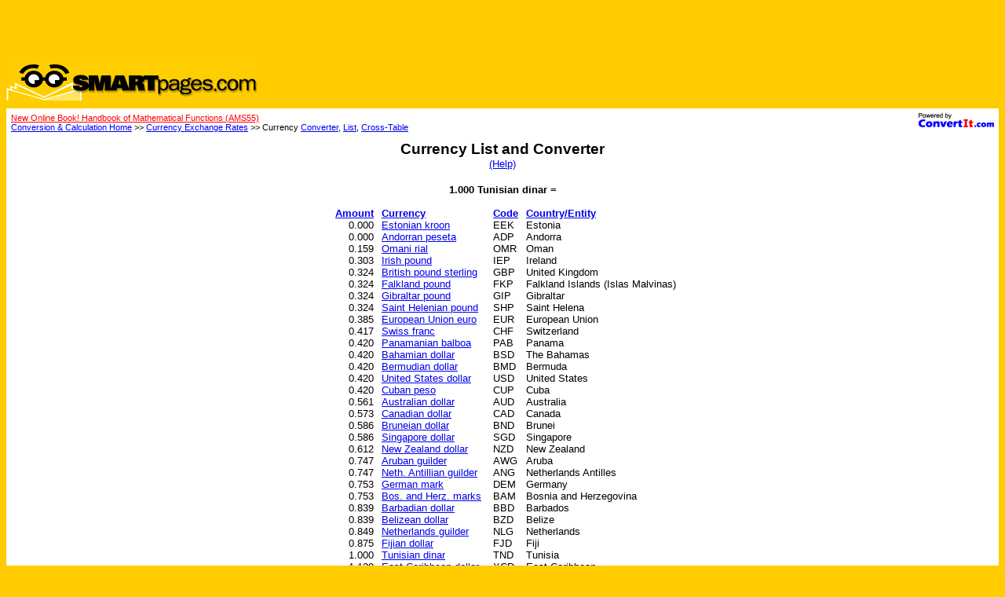

--- FILE ---
content_type: text/html
request_url: https://convertit.com/Go/SmartPages/Currency/Convert_All_Output.ASP?Sort=A&FCu=TND
body_size: 24214
content:

<html>
<head>
<meta http-equiv="Content-Language" content="en-us">
<meta http-equiv="Content-Type" content="text/html; charset=windows-1252">
<!-- Begin Ratings Include -->
<meta http-equiv="pics-label" content='(pics-1.1 "http://www.icra.org/ratingsv02.html" l gen true for "http://www.convertit.com" r (cz 1 lz 1 nz 1 oz 1 vz 1) "http://www.rsac.org/ratingsv01.html" l gen true for "http://www.convertit.com" r (n 0 s 0 v 0 l 0))' />
<!-- End Ratings Include -->
<meta name="Abstract" content="Currency Exchange Rates List">
<meta name="Author" content="Stephen J. Schmidt, Steve@ConvertIt.com">
<meta name="Copyright" content="Copyright 2000-2001 ConvertIt.com, Inc.  All rights reserved.">
<meta name="GENERATOR" content="Microsoft FrontPage 4.0">
<meta name="ProgId" content="FrontPage.Editor.Document">
<meta name="Revisit-After" content="21 days">
<meta name="Robots" content="None">
<title>Currency List</title>
<!-- Begin Site Head Bottom -->
<base href="https://convertit.com/Go/SmartPages/">
<link rel=stylesheet href="/Global/Style.CSS" type="text/css">
<!-- End Site Head Bottom -->

</head>
<body bgcolor="#FFCC00" topmargin="2" marginheight="2" vlink="#0000FF">
<!-- Begin Site Body Top -->
<div align="center"><center>
<table border=0 cellpadding=0 cellspacing=0 width="100%">
	<tr>
		<td align=center valign=bottom colspan=3 width="100%" height=70><script type="text/javascript"><!--
google_ad_client = "ca-pub-3683633632305582";
/* convertit */
google_ad_slot = "7643894931";
google_ad_width = 468;
google_ad_height = 60;
//-->
</script>
<script type="text/javascript"
src="http://pagead2.googlesyndication.com/pagead/show_ads.js">
</script>
</td>
	</tr>
	<tr>
		<td align=left valign=top colspan=3 height=56><a href="http://www.smartpages.com/"><img border=0 src="/Include/SMARTpages/Logo.GIF"></a></td>
	</tr>
	<tr>
		<td colspan=3 height=10></td>
	</tr>
	<tr bgcolor="#FFFFFF">
		<td><img width=6 height=6 border=0 src="/Include/SMARTpages/Fill_Clear.GIF"></td>
		<td><img height=6 border=0 src="/Include/SMARTpages/Fill_Clear.GIF"></td>
		<td><img width=6 height=6 border=0 src="/Include/SMARTpages/Fill_Clear.GIF"></td>
	</tr>
	<tr bgcolor="#FFFFFF">
		<td width=6 ><img width=6 border=0 src="/Include/SMARTpages/Fill_Clear.GIF"></td>
		<td width="100%">
<!-- End Site Body Top -->
<!-- Begin Currency Include -->

<!-- End Currency Include -->
<!-- Begin Return Navigation Include -->
<p class="ciBC"><a href="/Go/ConvertIt/Web_Site/Co-Branding.ASP"><img align="right" border="0" src="/Global/Images/Powered_By_Small.GIF" width="96" height="18"></a><!-- Begin Before Return Navigation Include -->
<a href="Reference/AMS55.ASP"><font color="red">New Online Book!  Handbook of Mathematical Functions (AMS55)</font></a><br>
<!-- End Before Return Navigation Include -->
<a href="Default.ASP">Conversion &amp; Calculation Home</a> &gt;&gt; <a href="Currency/">Currency Exchange Rates</a>
&gt;&gt; Currency <a href="Currency/Converter_Input.ASP">Converter</a>, <a href="Currency/Convert_All_Input.ASP">List</a>,
<a href="Currency/Cross_Table_Input.ASP">Cross-Table</a></p>
<!-- End Return Navigation Include --><table width=100% border=0 cellpadding=0 cellspacing=0><tr><td class=ciH valign=middle nowrap>Currency List and Converter<span class=ciT><br><a href="Currency/Convert_All_Help.ASP">(Help)</a></span></td></tr></table><br>

<div align="center">
	<table border=0 cellspacing=0 cellpadding=0>
<tr><td colspan=7 align=center class=ciH2>1.000 Tunisian dinar =<br>&nbsp;</td></tr>
<tr class=ciH2 valign=bottom align=left>
<td align=right><a href="Currency/Convert_All_Output.ASP?Sort=A&FCu=TND" title="Sort list by amount.">Amount</a></td>
<td width=10></td>
<td><a href="Currency/Convert_All_Output.ASP?Sort=FCu&FCu=TND" title="Sort list by currency name.">Currency</a></td>
<td width=10></td>
<td><a href="Currency/Convert_All_Output.ASP?Sort=Code&FCu=TND" title="Sort list by currency code.">Code</a></td>
<td width=10></td>
<td><a href="Currency/Convert_All_Output.ASP?Sort=FCo&FCu=TND" title="Sort list by country name.">Country/Entity</a></td>
</tr>
<tr class=ciT valign=top align=left>
<td align=right>0.000</td>
<td width=10></td>
<td><a href="Currency/Convert_All_Output.ASP?FCu=EEK">Estonian kroon</a></td>
<td width=10></td>
<td>EEK</td>
<td width=10></td>
<td>Estonia</td>
</tr>
<tr class=ciT valign=top align=left>
<td align=right>0.000</td>
<td width=10></td>
<td><a href="Currency/Convert_All_Output.ASP?FCu=ADP">Andorran peseta</a></td>
<td width=10></td>
<td>ADP</td>
<td width=10></td>
<td>Andorra</td>
</tr>
<tr class=ciT valign=top align=left>
<td align=right>0.159</td>
<td width=10></td>
<td><a href="Currency/Convert_All_Output.ASP?FCu=OMR">Omani rial</a></td>
<td width=10></td>
<td>OMR</td>
<td width=10></td>
<td>Oman</td>
</tr>
<tr class=ciT valign=top align=left>
<td align=right>0.303</td>
<td width=10></td>
<td><a href="Currency/Convert_All_Output.ASP?FCu=IEP">Irish pound</a></td>
<td width=10></td>
<td>IEP</td>
<td width=10></td>
<td>Ireland</td>
</tr>
<tr class=ciT valign=top align=left>
<td align=right>0.324</td>
<td width=10></td>
<td><a href="Currency/Convert_All_Output.ASP?FCu=GBP">British pound sterling</a></td>
<td width=10></td>
<td>GBP</td>
<td width=10></td>
<td>United Kingdom</td>
</tr>
<tr class=ciT valign=top align=left>
<td align=right>0.324</td>
<td width=10></td>
<td><a href="Currency/Convert_All_Output.ASP?FCu=FKP">Falkland pound</a></td>
<td width=10></td>
<td>FKP</td>
<td width=10></td>
<td>Falkland Islands (Islas Malvinas)</td>
</tr>
<tr class=ciT valign=top align=left>
<td align=right>0.324</td>
<td width=10></td>
<td><a href="Currency/Convert_All_Output.ASP?FCu=GIP">Gibraltar pound</a></td>
<td width=10></td>
<td>GIP</td>
<td width=10></td>
<td>Gibraltar</td>
</tr>
<tr class=ciT valign=top align=left>
<td align=right>0.324</td>
<td width=10></td>
<td><a href="Currency/Convert_All_Output.ASP?FCu=SHP">Saint Helenian pound</a></td>
<td width=10></td>
<td>SHP</td>
<td width=10></td>
<td>Saint Helena</td>
</tr>
<tr class=ciT valign=top align=left>
<td align=right>0.385</td>
<td width=10></td>
<td><a href="Currency/Convert_All_Output.ASP?FCu=EUR">European Union euro</a></td>
<td width=10></td>
<td>EUR</td>
<td width=10></td>
<td>European Union</td>
</tr>
<tr class=ciT valign=top align=left>
<td align=right>0.417</td>
<td width=10></td>
<td><a href="Currency/Convert_All_Output.ASP?FCu=CHF">Swiss franc</a></td>
<td width=10></td>
<td>CHF</td>
<td width=10></td>
<td>Switzerland</td>
</tr>
<tr class=ciT valign=top align=left>
<td align=right>0.420</td>
<td width=10></td>
<td><a href="Currency/Convert_All_Output.ASP?FCu=PAB">Panamanian balboa</a></td>
<td width=10></td>
<td>PAB</td>
<td width=10></td>
<td>Panama</td>
</tr>
<tr class=ciT valign=top align=left>
<td align=right>0.420</td>
<td width=10></td>
<td><a href="Currency/Convert_All_Output.ASP?FCu=BSD">Bahamian dollar</a></td>
<td width=10></td>
<td>BSD</td>
<td width=10></td>
<td>The Bahamas</td>
</tr>
<tr class=ciT valign=top align=left>
<td align=right>0.420</td>
<td width=10></td>
<td><a href="Currency/Convert_All_Output.ASP?FCu=BMD">Bermudian dollar</a></td>
<td width=10></td>
<td>BMD</td>
<td width=10></td>
<td>Bermuda</td>
</tr>
<tr class=ciT valign=top align=left>
<td align=right>0.420</td>
<td width=10></td>
<td><a href="Currency/Convert_All_Output.ASP?FCu=USD">United States dollar</a></td>
<td width=10></td>
<td>USD</td>
<td width=10></td>
<td>United States</td>
</tr>
<tr class=ciT valign=top align=left>
<td align=right>0.420</td>
<td width=10></td>
<td><a href="Currency/Convert_All_Output.ASP?FCu=CUP">Cuban peso</a></td>
<td width=10></td>
<td>CUP</td>
<td width=10></td>
<td>Cuba</td>
</tr>
<tr class=ciT valign=top align=left>
<td align=right>0.561</td>
<td width=10></td>
<td><a href="Currency/Convert_All_Output.ASP?FCu=AUD">Australian dollar</a></td>
<td width=10></td>
<td>AUD</td>
<td width=10></td>
<td>Australia</td>
</tr>
<tr class=ciT valign=top align=left>
<td align=right>0.573</td>
<td width=10></td>
<td><a href="Currency/Convert_All_Output.ASP?FCu=CAD">Canadian dollar</a></td>
<td width=10></td>
<td>CAD</td>
<td width=10></td>
<td>Canada</td>
</tr>
<tr class=ciT valign=top align=left>
<td align=right>0.586</td>
<td width=10></td>
<td><a href="Currency/Convert_All_Output.ASP?FCu=BND">Bruneian dollar</a></td>
<td width=10></td>
<td>BND</td>
<td width=10></td>
<td>Brunei</td>
</tr>
<tr class=ciT valign=top align=left>
<td align=right>0.586</td>
<td width=10></td>
<td><a href="Currency/Convert_All_Output.ASP?FCu=SGD">Singapore dollar</a></td>
<td width=10></td>
<td>SGD</td>
<td width=10></td>
<td>Singapore</td>
</tr>
<tr class=ciT valign=top align=left>
<td align=right>0.612</td>
<td width=10></td>
<td><a href="Currency/Convert_All_Output.ASP?FCu=NZD">New Zealand dollar</a></td>
<td width=10></td>
<td>NZD</td>
<td width=10></td>
<td>New Zealand</td>
</tr>
<tr class=ciT valign=top align=left>
<td align=right>0.747</td>
<td width=10></td>
<td><a href="Currency/Convert_All_Output.ASP?FCu=AWG">Aruban guilder</a></td>
<td width=10></td>
<td>AWG</td>
<td width=10></td>
<td>Aruba</td>
</tr>
<tr class=ciT valign=top align=left>
<td align=right>0.747</td>
<td width=10></td>
<td><a href="Currency/Convert_All_Output.ASP?FCu=ANG">Neth. Antillian guilder</a></td>
<td width=10></td>
<td>ANG</td>
<td width=10></td>
<td>Netherlands Antilles</td>
</tr>
<tr class=ciT valign=top align=left>
<td align=right>0.753</td>
<td width=10></td>
<td><a href="Currency/Convert_All_Output.ASP?FCu=DEM">German mark</a></td>
<td width=10></td>
<td>DEM</td>
<td width=10></td>
<td>Germany</td>
</tr>
<tr class=ciT valign=top align=left>
<td align=right>0.753</td>
<td width=10></td>
<td><a href="Currency/Convert_All_Output.ASP?FCu=BAM">Bos. and Herz. marks</a></td>
<td width=10></td>
<td>BAM</td>
<td width=10></td>
<td>Bosnia and Herzegovina</td>
</tr>
<tr class=ciT valign=top align=left>
<td align=right>0.839</td>
<td width=10></td>
<td><a href="Currency/Convert_All_Output.ASP?FCu=BBD">Barbadian dollar</a></td>
<td width=10></td>
<td>BBD</td>
<td width=10></td>
<td>Barbados</td>
</tr>
<tr class=ciT valign=top align=left>
<td align=right>0.839</td>
<td width=10></td>
<td><a href="Currency/Convert_All_Output.ASP?FCu=BZD">Belizean dollar</a></td>
<td width=10></td>
<td>BZD</td>
<td width=10></td>
<td>Belize</td>
</tr>
<tr class=ciT valign=top align=left>
<td align=right>0.849</td>
<td width=10></td>
<td><a href="Currency/Convert_All_Output.ASP?FCu=NLG">Netherlands guilder</a></td>
<td width=10></td>
<td>NLG</td>
<td width=10></td>
<td>Netherlands</td>
</tr>
<tr class=ciT valign=top align=left>
<td align=right>0.875</td>
<td width=10></td>
<td><a href="Currency/Convert_All_Output.ASP?FCu=FJD">Fijian dollar</a></td>
<td width=10></td>
<td>FJD</td>
<td width=10></td>
<td>Fiji</td>
</tr>
<tr class=ciT valign=top align=left>
<td align=right>1.000</td>
<td width=10></td>
<td><a href="Currency/Convert_All_Output.ASP?FCu=TND">Tunisian dinar</a></td>
<td width=10></td>
<td>TND</td>
<td width=10></td>
<td>Tunisia</td>
</tr>
<tr class=ciT valign=top align=left>
<td align=right>1.129</td>
<td width=10></td>
<td><a href="Currency/Convert_All_Output.ASP?FCu=XCD">East Caribbean dollar</a></td>
<td width=10></td>
<td>XCD</td>
<td width=10></td>
<td>East Caribbean</td>
</tr>
<tr class=ciT valign=top align=left>
<td align=right>1.338</td>
<td width=10></td>
<td><a href="Currency/Convert_All_Output.ASP?FCu=BRL">Brazilian real</a></td>
<td width=10></td>
<td>BRL</td>
<td width=10></td>
<td>Brazil</td>
</tr>
<tr class=ciT valign=top align=left>
<td align=right>1.361</td>
<td width=10></td>
<td><a href="Currency/Convert_All_Output.ASP?FCu=PEN">Peruvian nuevo sol</a></td>
<td width=10></td>
<td>PEN</td>
<td width=10></td>
<td>Peru</td>
</tr>
<tr class=ciT valign=top align=left>
<td align=right>1.520</td>
<td width=10></td>
<td><a href="Currency/Convert_All_Output.ASP?FCu=ILS">Israeli new shekel</a></td>
<td width=10></td>
<td>ILS</td>
<td width=10></td>
<td>Israel</td>
</tr>
<tr class=ciT valign=top align=left>
<td align=right>1.628</td>
<td width=10></td>
<td><a href="Currency/Convert_All_Output.ASP?FCu=PLN">Polish zloty</a></td>
<td width=10></td>
<td>PLN</td>
<td width=10></td>
<td>Poland</td>
</tr>
<tr class=ciT valign=top align=left>
<td align=right>1.678</td>
<td width=10></td>
<td><a href="Currency/Convert_All_Output.ASP?FCu=LTL">Lithuanian litas</a></td>
<td width=10></td>
<td>LTL</td>
<td width=10></td>
<td>Lithuania</td>
</tr>
<tr class=ciT valign=top align=left>
<td align=right>1.821</td>
<td width=10></td>
<td><a href="Currency/Convert_All_Output.ASP?FCu=MYR">Malaysian ringgit</a></td>
<td width=10></td>
<td>MYR</td>
<td width=10></td>
<td>Malaysia</td>
</tr>
<tr class=ciT valign=top align=left>
<td align=right>2.290</td>
<td width=10></td>
<td><a href="Currency/Convert_All_Output.ASP?FCu=FIM">Finnish markka</a></td>
<td width=10></td>
<td>FIM</td>
<td width=10></td>
<td>Finland</td>
</tr>
<tr class=ciT valign=top align=left>
<td align=right>2.526</td>
<td width=10></td>
<td><a href="Currency/Convert_All_Output.ASP?FCu=FRF">French franc</a></td>
<td width=10></td>
<td>FRF</td>
<td width=10></td>
<td>France</td>
</tr>
<tr class=ciT valign=top align=left>
<td align=right>2.865</td>
<td width=10></td>
<td><a href="Currency/Convert_All_Output.ASP?FCu=DKK">Danish krone</a></td>
<td width=10></td>
<td>DKK</td>
<td width=10></td>
<td>Denmark</td>
</tr>
<tr class=ciT valign=top align=left>
<td align=right>2.874</td>
<td width=10></td>
<td><a href="Currency/Convert_All_Output.ASP?FCu=HRK">Croatian kuna</a></td>
<td width=10></td>
<td>HRK</td>
<td width=10></td>
<td>Croatia</td>
</tr>
<tr class=ciT valign=top align=left>
<td align=right>2.893</td>
<td width=10></td>
<td><a href="Currency/Convert_All_Output.ASP?FCu=CNY">Chinese yuan renminbi</a></td>
<td width=10></td>
<td>CNY</td>
<td width=10></td>
<td>China</td>
</tr>
<tr class=ciT valign=top align=left>
<td align=right>3.221</td>
<td width=10></td>
<td><a href="Currency/Convert_All_Output.ASP?FCu=GTQ">Guatemalan quetzal</a></td>
<td width=10></td>
<td>GTQ</td>
<td width=10></td>
<td>Guatemala</td>
</tr>
<tr class=ciT valign=top align=left>
<td align=right>3.263</td>
<td width=10></td>
<td><a href="Currency/Convert_All_Output.ASP?FCu=HKD">Hong Kong dollar</a></td>
<td width=10></td>
<td>HKD</td>
<td width=10></td>
<td>Hong Kong</td>
</tr>
<tr class=ciT valign=top align=left>
<td align=right>3.597</td>
<td width=10></td>
<td><a href="Currency/Convert_All_Output.ASP?FCu=NOK">Norwegian krone</a></td>
<td width=10></td>
<td>NOK</td>
<td width=10></td>
<td>Norway</td>
</tr>
<tr class=ciT valign=top align=left>
<td align=right>3.720</td>
<td width=10></td>
<td><a href="Currency/Convert_All_Output.ASP?FCu=SEK">Swedish krona</a></td>
<td width=10></td>
<td>SEK</td>
<td width=10></td>
<td>Sweden</td>
</tr>
<tr class=ciT valign=top align=left>
<td align=right>4.163</td>
<td width=10></td>
<td><a href="Currency/Convert_All_Output.ASP?FCu=MAD">Moroccan dirham</a></td>
<td width=10></td>
<td>MAD</td>
<td width=10></td>
<td>Morocco</td>
</tr>
<tr class=ciT valign=top align=left>
<td align=right>5.299</td>
<td width=10></td>
<td><a href="Currency/Convert_All_Output.ASP?FCu=ATS">Austrian schilling</a></td>
<td width=10></td>
<td>ATS</td>
<td width=10></td>
<td>Austria</td>
</tr>
<tr class=ciT valign=top align=left>
<td align=right>5.599</td>
<td width=10></td>
<td><a href="Currency/Convert_All_Output.ASP?FCu=NAD">Namibian dollar</a></td>
<td width=10></td>
<td>NAD</td>
<td width=10></td>
<td>Namibia</td>
</tr>
<tr class=ciT valign=top align=left>
<td align=right>5.599</td>
<td width=10></td>
<td><a href="Currency/Convert_All_Output.ASP?FCu=SZL">Swazi lilangeni</a></td>
<td width=10></td>
<td>SZL</td>
<td width=10></td>
<td>Swaziland</td>
</tr>
<tr class=ciT valign=top align=left>
<td align=right>5.599</td>
<td width=10></td>
<td><a href="Currency/Convert_All_Output.ASP?FCu=LSL">Lesotho loti</a></td>
<td width=10></td>
<td>LSL</td>
<td width=10></td>
<td>Lesotho</td>
</tr>
<tr class=ciT valign=top align=left>
<td align=right>5.599</td>
<td width=10></td>
<td><a href="Currency/Convert_All_Output.ASP?FCu=ZAR">South African rand</a></td>
<td width=10></td>
<td>ZAR</td>
<td width=10></td>
<td>South Africa</td>
</tr>
<tr class=ciT valign=top align=left>
<td align=right>6.472</td>
<td width=10></td>
<td><a href="Currency/Convert_All_Output.ASP?FCu=ARS">Argentine peso</a></td>
<td width=10></td>
<td>ARS</td>
<td width=10></td>
<td>Argentina</td>
</tr>
<tr class=ciT valign=top align=left>
<td align=right>7.945</td>
<td width=10></td>
<td><a href="Currency/Convert_All_Output.ASP?FCu=MXN">Mexican peso</a></td>
<td width=10></td>
<td>MXN</td>
<td width=10></td>
<td>Mexico</td>
</tr>
<tr class=ciT valign=top align=left>
<td align=right>9.808</td>
<td width=10></td>
<td><a href="Currency/Convert_All_Output.ASP?FCu=HNL">Honduran lempira</a></td>
<td width=10></td>
<td>HNL</td>
<td width=10></td>
<td>Honduras</td>
</tr>
<tr class=ciT valign=top align=left>
<td align=right>12.672</td>
<td width=10></td>
<td><a href="Currency/Convert_All_Output.ASP?FCu=TWD">Taiwanese new dollar</a></td>
<td width=10></td>
<td>TWD</td>
<td width=10></td>
<td>Taiwan</td>
</tr>
<tr class=ciT valign=top align=left>
<td align=right>14.525</td>
<td width=10></td>
<td><a href="Currency/Convert_All_Output.ASP?FCu=THB">Thai baht</a></td>
<td width=10></td>
<td>THB</td>
<td width=10></td>
<td>Thailand</td>
</tr>
<tr class=ciT valign=top align=left>
<td align=right>15.535</td>
<td width=10></td>
<td><a href="Currency/Convert_All_Output.ASP?FCu=BEF">Belgian franc</a></td>
<td width=10></td>
<td>BEF</td>
<td width=10></td>
<td>Belgium</td>
</tr>
<tr class=ciT valign=top align=left>
<td align=right>15.535</td>
<td width=10></td>
<td><a href="Currency/Convert_All_Output.ASP?FCu=LUF">Luxembourg franc</a></td>
<td width=10></td>
<td>LUF</td>
<td width=10></td>
<td>Luxembourg</td>
</tr>
<tr class=ciT valign=top align=left>
<td align=right>21.062</td>
<td width=10></td>
<td><a href="Currency/Convert_All_Output.ASP?FCu=PHP">Philippine peso</a></td>
<td width=10></td>
<td>PHP</td>
<td width=10></td>
<td>Philippines</td>
</tr>
<tr class=ciT valign=top align=left>
<td align=right>26.966</td>
<td width=10></td>
<td><a href="Currency/Convert_All_Output.ASP?FCu=BTN">Bhutanese ngultrum</a></td>
<td width=10></td>
<td>BTN</td>
<td width=10></td>
<td>Bhutan</td>
</tr>
<tr class=ciT valign=top align=left>
<td align=right>26.966</td>
<td width=10></td>
<td><a href="Currency/Convert_All_Output.ASP?FCu=INR">Indian rupee</a></td>
<td width=10></td>
<td>INR</td>
<td width=10></td>
<td>India</td>
</tr>
<tr class=ciT valign=top align=left>
<td align=right>43.965</td>
<td width=10></td>
<td><a href="Currency/Convert_All_Output.ASP?FCu=PKR">Pakistani rupee</a></td>
<td width=10></td>
<td>PKR</td>
<td width=10></td>
<td>Pakistan</td>
</tr>
<tr class=ciT valign=top align=left>
<td align=right>44.580</td>
<td width=10></td>
<td><a href="Currency/Convert_All_Output.ASP?FCu=ISK">Icelandic krona</a></td>
<td width=10></td>
<td>ISK</td>
<td width=10></td>
<td>Iceland</td>
</tr>
<tr class=ciT valign=top align=left>
<td align=right>46.762</td>
<td width=10></td>
<td><a href="Currency/Convert_All_Output.ASP?FCu=JPY">Japanese yen</a></td>
<td width=10></td>
<td>JPY</td>
<td width=10></td>
<td>Japan</td>
</tr>
<tr class=ciT valign=top align=left>
<td align=right>54.238</td>
<td width=10></td>
<td><a href="Currency/Convert_All_Output.ASP?FCu=JMD">Jamaican dollar</a></td>
<td width=10></td>
<td>JMD</td>
<td width=10></td>
<td>Jamaica</td>
</tr>
<tr class=ciT valign=top align=left>
<td align=right>63.977</td>
<td width=10></td>
<td><a href="Currency/Convert_All_Output.ASP?FCu=LKR">Sri Lankan rupee</a></td>
<td width=10></td>
<td>LKR</td>
<td width=10></td>
<td>Sri Lanka</td>
</tr>
<tr class=ciT valign=top align=left>
<td align=right>64.075</td>
<td width=10></td>
<td><a href="Currency/Convert_All_Output.ASP?FCu=ESP">Spanish peseta</a></td>
<td width=10></td>
<td>ESP</td>
<td width=10></td>
<td>Spain</td>
</tr>
<tr class=ciT valign=top align=left>
<td align=right>74.560</td>
<td width=10></td>
<td><a href="Currency/Convert_All_Output.ASP?FCu=DJF">Djiboutian franc</a></td>
<td width=10></td>
<td>DJF</td>
<td width=10></td>
<td>Djibouti</td>
</tr>
<tr class=ciT valign=top align=left>
<td align=right>77.206</td>
<td width=10></td>
<td><a href="Currency/Convert_All_Output.ASP?FCu=PTE">Portuguese escudo</a></td>
<td width=10></td>
<td>PTE</td>
<td width=10></td>
<td>Portugal</td>
</tr>
<tr class=ciT valign=top align=left>
<td align=right>120.492</td>
<td width=10></td>
<td><a href="Currency/Convert_All_Output.ASP?FCu=HUF">Hungarian forint</a></td>
<td width=10></td>
<td>HUF</td>
<td width=10></td>
<td>Hungary</td>
</tr>
<tr class=ciT valign=top align=left>
<td align=right>279.522</td>
<td width=10></td>
<td><a href="Currency/Convert_All_Output.ASP?FCu=CLP">Chilean peso</a></td>
<td width=10></td>
<td>CLP</td>
<td width=10></td>
<td>Chile</td>
</tr>
<tr class=ciT valign=top align=left>
<td align=right>478.148</td>
<td width=10></td>
<td><a href="Currency/Convert_All_Output.ASP?FCu=KRW">South Korean won</a></td>
<td width=10></td>
<td>KRW</td>
<td width=10></td>
<td>Korea, South</td>
</tr>
<tr class=ciT valign=top align=left>
<td align=right>573.300</td>
<td width=10></td>
<td><a href="Currency/Convert_All_Output.ASP?FCu=MMK">Burmese kyat</a></td>
<td width=10></td>
<td>MMK</td>
<td width=10></td>
<td>Burma</td>
</tr>
<tr class=ciT valign=top align=left>
<td align=right>745.660</td>
<td width=10></td>
<td><a href="Currency/Convert_All_Output.ASP?FCu=ITL">Italian lira</a></td>
<td width=10></td>
<td>ITL</td>
<td width=10></td>
<td>Italy</td>
</tr>
<tr class=ciT valign=top align=left>
<td align=right>1,238.229</td>
<td width=10></td>
<td><a href="Currency/Convert_All_Output.ASP?FCu=COP">Colombian peso</a></td>
<td width=10></td>
<td>COP</td>
<td width=10></td>
<td>Colombia</td>
</tr>
<tr class=ciT valign=top align=left>
<td align=right>5,566.019</td>
<td width=10></td>
<td><a href="Currency/Convert_All_Output.ASP?FCu=IDR">Indonesian rupiah</a></td>
<td width=10></td>
<td>IDR</td>
<td width=10></td>
<td>Indonesia</td>
</tr>
<tr class=ciT valign=top align=left>
<td align=right>9,555.000</td>
<td width=10></td>
<td><a href="Currency/Convert_All_Output.ASP?FCu=VND">Vietnamese dong</a></td>
<td width=10></td>
<td>VND</td>
<td width=10></td>
<td>Vietnam</td>
</tr>
<tr><td class=ciT colspan=7 align=center>&nbsp;<br>Exchange Rates <a href="Currency/Convert_All_Help.ASP#AsOf">current as of</a> 4/28/2017 (month/day/year).
</td></tr>
</table>

</div>
<!-- Begin Site Body Bottom -->
		</td>
		<td width=6><img width=6 border=0 src="/Include/SMARTpages/Fill_Clear.GIF"></td>
	</tr>
	<tr bgcolor="#FFFFFF">
		<td><img width=6 border=0 src="/Include/SMARTpages/Fill_Clear.GIF"></td>
		<td align=center><font size="1">&nbsp;<br><a href="Web_Site/Terms_Of_Use.ASP">©2000 ConvertIt.com, Inc. All rights reserved. Terms of Use.</a></font></td>
		<td><img width=6 border=0 src="/Include/SMARTpages/Fill_Clear.GIF"></td>
	</tr>
	<tr bgcolor="#FFFFFF">
		<td><img width=6 height=6 border=0 src="/Include/SMARTpages/Fill_Clear.GIF"></td>
		<td><img height=6 border=0 src="/Include/SMARTpages/Fill_Clear.GIF"></td>
		<td><img width=6 height=6 border=0 src="/Include/SMARTpages/Fill_Clear.GIF"></td>
	</tr>
</table>
</center></div>
<!-- End Site Body Bottom -->

</body>
</html>


--- FILE ---
content_type: text/css
request_url: https://convertit.com/Global/Style.CSS
body_size: 885
content:
/* Headings */.ciH         { font-size: 14pt; font-weight:   bold; font-family: Tahoma, sans-serif; text-align: center }.ciH2        { font-size: 10pt; font-weight:   bold; font-family: Tahoma, sans-serif }/* Normal text */.ciT         { font-size: 10pt; font-weight: normal; font-family: Tahoma, sans-serif }/* Footnote text */.ciF         { font-size:  8pt; font-weight: normal; font-family: Tahoma, sans-serif }/* Monospace text */.ciMS        { font-size: 10pt; font-weight: normal; font-family: "Courier New", monospace }/* Index page heading & entry */.ciIH        { font-size: 10pt; font-weight:   bold; font-family: Tahoma, sans-serif }.ciIE        { font-size: 10pt; font-weight: normal; font-family: Tahoma, sans-serif }/* Breadcrumbs/navigation */.ciBC        { font-size:  8pt; font-weight: normal; font-family: Verdana, Tahoma, sans-serif; text-align: left }